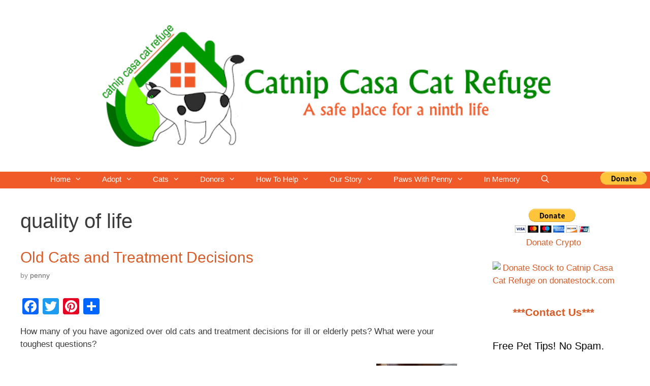

--- FILE ---
content_type: text/html; charset=UTF-8
request_url: https://www.catnipcasa.org/tag/quality-of-life/
body_size: 18992
content:
<!DOCTYPE html>
<html lang="en-US">
<head>
	<meta charset="UTF-8">
	<meta name='robots' content='index, follow, max-image-preview:large, max-snippet:-1, max-video-preview:-1' />
<meta name="viewport" content="width=device-width, initial-scale=1">
	<!-- This site is optimized with the Yoast SEO plugin v26.7 - https://yoast.com/wordpress/plugins/seo/ -->
	<title>quality of life Archives - Catnip Casa Cat Refuge</title>
	<link rel="canonical" href="https://www.catnipcasa.org/tag/quality-of-life/" />
	<meta property="og:locale" content="en_US" />
	<meta property="og:type" content="article" />
	<meta property="og:title" content="quality of life Archives - Catnip Casa Cat Refuge" />
	<meta property="og:url" content="https://www.catnipcasa.org/tag/quality-of-life/" />
	<meta property="og:site_name" content="Catnip Casa Cat Refuge" />
	<meta name="twitter:card" content="summary_large_image" />
	<meta name="twitter:site" content="@CatnipCasaCats" />
	<script type="application/ld+json" class="yoast-schema-graph">{"@context":"https://schema.org","@graph":[{"@type":"CollectionPage","@id":"https://www.catnipcasa.org/tag/quality-of-life/","url":"https://www.catnipcasa.org/tag/quality-of-life/","name":"quality of life Archives - Catnip Casa Cat Refuge","isPartOf":{"@id":"https://www.catnipcasa.org/#website"},"breadcrumb":{"@id":"https://www.catnipcasa.org/tag/quality-of-life/#breadcrumb"},"inLanguage":"en-US"},{"@type":"BreadcrumbList","@id":"https://www.catnipcasa.org/tag/quality-of-life/#breadcrumb","itemListElement":[{"@type":"ListItem","position":1,"name":"Home","item":"https://www.catnipcasa.org/"},{"@type":"ListItem","position":2,"name":"quality of life"}]},{"@type":"WebSite","@id":"https://www.catnipcasa.org/#website","url":"https://www.catnipcasa.org/","name":"Catnip Casa Cat Refuge","description":"A safe place for a ninth life","publisher":{"@id":"https://www.catnipcasa.org/#organization"},"potentialAction":[{"@type":"SearchAction","target":{"@type":"EntryPoint","urlTemplate":"https://www.catnipcasa.org/?s={search_term_string}"},"query-input":{"@type":"PropertyValueSpecification","valueRequired":true,"valueName":"search_term_string"}}],"inLanguage":"en-US"},{"@type":"Organization","@id":"https://www.catnipcasa.org/#organization","name":"Catnip Casa Cat Refuge","url":"https://www.catnipcasa.org/","logo":{"@type":"ImageObject","inLanguage":"en-US","@id":"https://www.catnipcasa.org/#/schema/logo/image/","url":"https://www.catnipcasa.org/wp-content/uploads/2014/12/banner82.png","contentUrl":"https://www.catnipcasa.org/wp-content/uploads/2014/12/banner82.png","width":892,"height":258,"caption":"Catnip Casa Cat Refuge"},"image":{"@id":"https://www.catnipcasa.org/#/schema/logo/image/"},"sameAs":["https://www.facebook.com/catnipcasacatrefuge/","https://x.com/CatnipCasaCats","https://www.pinterest.com/catnipcasa/"]}]}</script>
	<!-- / Yoast SEO plugin. -->


<link rel='dns-prefetch' href='//static.addtoany.com' />
<link rel="alternate" type="application/rss+xml" title="Catnip Casa Cat Refuge &raquo; Feed" href="https://www.catnipcasa.org/feed/" />
<link rel="alternate" type="application/rss+xml" title="Catnip Casa Cat Refuge &raquo; Comments Feed" href="https://www.catnipcasa.org/comments/feed/" />
<link rel="alternate" type="application/rss+xml" title="Catnip Casa Cat Refuge &raquo; quality of life Tag Feed" href="https://www.catnipcasa.org/tag/quality-of-life/feed/" />
<style id='wp-img-auto-sizes-contain-inline-css'>
img:is([sizes=auto i],[sizes^="auto," i]){contain-intrinsic-size:3000px 1500px}
/*# sourceURL=wp-img-auto-sizes-contain-inline-css */
</style>
<link rel='stylesheet' id='form-manager-css-css' href='https://www.catnipcasa.org/wp-content/plugins/wordpress-form-manager/css/style.css?ver=6.9' media='all' />
<style id='wp-emoji-styles-inline-css'>

	img.wp-smiley, img.emoji {
		display: inline !important;
		border: none !important;
		box-shadow: none !important;
		height: 1em !important;
		width: 1em !important;
		margin: 0 0.07em !important;
		vertical-align: -0.1em !important;
		background: none !important;
		padding: 0 !important;
	}
/*# sourceURL=wp-emoji-styles-inline-css */
</style>
<style id='wp-block-library-inline-css'>
:root{--wp-block-synced-color:#7a00df;--wp-block-synced-color--rgb:122,0,223;--wp-bound-block-color:var(--wp-block-synced-color);--wp-editor-canvas-background:#ddd;--wp-admin-theme-color:#007cba;--wp-admin-theme-color--rgb:0,124,186;--wp-admin-theme-color-darker-10:#006ba1;--wp-admin-theme-color-darker-10--rgb:0,107,160.5;--wp-admin-theme-color-darker-20:#005a87;--wp-admin-theme-color-darker-20--rgb:0,90,135;--wp-admin-border-width-focus:2px}@media (min-resolution:192dpi){:root{--wp-admin-border-width-focus:1.5px}}.wp-element-button{cursor:pointer}:root .has-very-light-gray-background-color{background-color:#eee}:root .has-very-dark-gray-background-color{background-color:#313131}:root .has-very-light-gray-color{color:#eee}:root .has-very-dark-gray-color{color:#313131}:root .has-vivid-green-cyan-to-vivid-cyan-blue-gradient-background{background:linear-gradient(135deg,#00d084,#0693e3)}:root .has-purple-crush-gradient-background{background:linear-gradient(135deg,#34e2e4,#4721fb 50%,#ab1dfe)}:root .has-hazy-dawn-gradient-background{background:linear-gradient(135deg,#faaca8,#dad0ec)}:root .has-subdued-olive-gradient-background{background:linear-gradient(135deg,#fafae1,#67a671)}:root .has-atomic-cream-gradient-background{background:linear-gradient(135deg,#fdd79a,#004a59)}:root .has-nightshade-gradient-background{background:linear-gradient(135deg,#330968,#31cdcf)}:root .has-midnight-gradient-background{background:linear-gradient(135deg,#020381,#2874fc)}:root{--wp--preset--font-size--normal:16px;--wp--preset--font-size--huge:42px}.has-regular-font-size{font-size:1em}.has-larger-font-size{font-size:2.625em}.has-normal-font-size{font-size:var(--wp--preset--font-size--normal)}.has-huge-font-size{font-size:var(--wp--preset--font-size--huge)}.has-text-align-center{text-align:center}.has-text-align-left{text-align:left}.has-text-align-right{text-align:right}.has-fit-text{white-space:nowrap!important}#end-resizable-editor-section{display:none}.aligncenter{clear:both}.items-justified-left{justify-content:flex-start}.items-justified-center{justify-content:center}.items-justified-right{justify-content:flex-end}.items-justified-space-between{justify-content:space-between}.screen-reader-text{border:0;clip-path:inset(50%);height:1px;margin:-1px;overflow:hidden;padding:0;position:absolute;width:1px;word-wrap:normal!important}.screen-reader-text:focus{background-color:#ddd;clip-path:none;color:#444;display:block;font-size:1em;height:auto;left:5px;line-height:normal;padding:15px 23px 14px;text-decoration:none;top:5px;width:auto;z-index:100000}html :where(.has-border-color){border-style:solid}html :where([style*=border-top-color]){border-top-style:solid}html :where([style*=border-right-color]){border-right-style:solid}html :where([style*=border-bottom-color]){border-bottom-style:solid}html :where([style*=border-left-color]){border-left-style:solid}html :where([style*=border-width]){border-style:solid}html :where([style*=border-top-width]){border-top-style:solid}html :where([style*=border-right-width]){border-right-style:solid}html :where([style*=border-bottom-width]){border-bottom-style:solid}html :where([style*=border-left-width]){border-left-style:solid}html :where(img[class*=wp-image-]){height:auto;max-width:100%}:where(figure){margin:0 0 1em}html :where(.is-position-sticky){--wp-admin--admin-bar--position-offset:var(--wp-admin--admin-bar--height,0px)}@media screen and (max-width:600px){html :where(.is-position-sticky){--wp-admin--admin-bar--position-offset:0px}}

/*# sourceURL=wp-block-library-inline-css */
</style><style id='wp-block-image-inline-css'>
.wp-block-image>a,.wp-block-image>figure>a{display:inline-block}.wp-block-image img{box-sizing:border-box;height:auto;max-width:100%;vertical-align:bottom}@media not (prefers-reduced-motion){.wp-block-image img.hide{visibility:hidden}.wp-block-image img.show{animation:show-content-image .4s}}.wp-block-image[style*=border-radius] img,.wp-block-image[style*=border-radius]>a{border-radius:inherit}.wp-block-image.has-custom-border img{box-sizing:border-box}.wp-block-image.aligncenter{text-align:center}.wp-block-image.alignfull>a,.wp-block-image.alignwide>a{width:100%}.wp-block-image.alignfull img,.wp-block-image.alignwide img{height:auto;width:100%}.wp-block-image .aligncenter,.wp-block-image .alignleft,.wp-block-image .alignright,.wp-block-image.aligncenter,.wp-block-image.alignleft,.wp-block-image.alignright{display:table}.wp-block-image .aligncenter>figcaption,.wp-block-image .alignleft>figcaption,.wp-block-image .alignright>figcaption,.wp-block-image.aligncenter>figcaption,.wp-block-image.alignleft>figcaption,.wp-block-image.alignright>figcaption{caption-side:bottom;display:table-caption}.wp-block-image .alignleft{float:left;margin:.5em 1em .5em 0}.wp-block-image .alignright{float:right;margin:.5em 0 .5em 1em}.wp-block-image .aligncenter{margin-left:auto;margin-right:auto}.wp-block-image :where(figcaption){margin-bottom:1em;margin-top:.5em}.wp-block-image.is-style-circle-mask img{border-radius:9999px}@supports ((-webkit-mask-image:none) or (mask-image:none)) or (-webkit-mask-image:none){.wp-block-image.is-style-circle-mask img{border-radius:0;-webkit-mask-image:url('data:image/svg+xml;utf8,<svg viewBox="0 0 100 100" xmlns="http://www.w3.org/2000/svg"><circle cx="50" cy="50" r="50"/></svg>');mask-image:url('data:image/svg+xml;utf8,<svg viewBox="0 0 100 100" xmlns="http://www.w3.org/2000/svg"><circle cx="50" cy="50" r="50"/></svg>');mask-mode:alpha;-webkit-mask-position:center;mask-position:center;-webkit-mask-repeat:no-repeat;mask-repeat:no-repeat;-webkit-mask-size:contain;mask-size:contain}}:root :where(.wp-block-image.is-style-rounded img,.wp-block-image .is-style-rounded img){border-radius:9999px}.wp-block-image figure{margin:0}.wp-lightbox-container{display:flex;flex-direction:column;position:relative}.wp-lightbox-container img{cursor:zoom-in}.wp-lightbox-container img:hover+button{opacity:1}.wp-lightbox-container button{align-items:center;backdrop-filter:blur(16px) saturate(180%);background-color:#5a5a5a40;border:none;border-radius:4px;cursor:zoom-in;display:flex;height:20px;justify-content:center;opacity:0;padding:0;position:absolute;right:16px;text-align:center;top:16px;width:20px;z-index:100}@media not (prefers-reduced-motion){.wp-lightbox-container button{transition:opacity .2s ease}}.wp-lightbox-container button:focus-visible{outline:3px auto #5a5a5a40;outline:3px auto -webkit-focus-ring-color;outline-offset:3px}.wp-lightbox-container button:hover{cursor:pointer;opacity:1}.wp-lightbox-container button:focus{opacity:1}.wp-lightbox-container button:focus,.wp-lightbox-container button:hover,.wp-lightbox-container button:not(:hover):not(:active):not(.has-background){background-color:#5a5a5a40;border:none}.wp-lightbox-overlay{box-sizing:border-box;cursor:zoom-out;height:100vh;left:0;overflow:hidden;position:fixed;top:0;visibility:hidden;width:100%;z-index:100000}.wp-lightbox-overlay .close-button{align-items:center;cursor:pointer;display:flex;justify-content:center;min-height:40px;min-width:40px;padding:0;position:absolute;right:calc(env(safe-area-inset-right) + 16px);top:calc(env(safe-area-inset-top) + 16px);z-index:5000000}.wp-lightbox-overlay .close-button:focus,.wp-lightbox-overlay .close-button:hover,.wp-lightbox-overlay .close-button:not(:hover):not(:active):not(.has-background){background:none;border:none}.wp-lightbox-overlay .lightbox-image-container{height:var(--wp--lightbox-container-height);left:50%;overflow:hidden;position:absolute;top:50%;transform:translate(-50%,-50%);transform-origin:top left;width:var(--wp--lightbox-container-width);z-index:9999999999}.wp-lightbox-overlay .wp-block-image{align-items:center;box-sizing:border-box;display:flex;height:100%;justify-content:center;margin:0;position:relative;transform-origin:0 0;width:100%;z-index:3000000}.wp-lightbox-overlay .wp-block-image img{height:var(--wp--lightbox-image-height);min-height:var(--wp--lightbox-image-height);min-width:var(--wp--lightbox-image-width);width:var(--wp--lightbox-image-width)}.wp-lightbox-overlay .wp-block-image figcaption{display:none}.wp-lightbox-overlay button{background:none;border:none}.wp-lightbox-overlay .scrim{background-color:#fff;height:100%;opacity:.9;position:absolute;width:100%;z-index:2000000}.wp-lightbox-overlay.active{visibility:visible}@media not (prefers-reduced-motion){.wp-lightbox-overlay.active{animation:turn-on-visibility .25s both}.wp-lightbox-overlay.active img{animation:turn-on-visibility .35s both}.wp-lightbox-overlay.show-closing-animation:not(.active){animation:turn-off-visibility .35s both}.wp-lightbox-overlay.show-closing-animation:not(.active) img{animation:turn-off-visibility .25s both}.wp-lightbox-overlay.zoom.active{animation:none;opacity:1;visibility:visible}.wp-lightbox-overlay.zoom.active .lightbox-image-container{animation:lightbox-zoom-in .4s}.wp-lightbox-overlay.zoom.active .lightbox-image-container img{animation:none}.wp-lightbox-overlay.zoom.active .scrim{animation:turn-on-visibility .4s forwards}.wp-lightbox-overlay.zoom.show-closing-animation:not(.active){animation:none}.wp-lightbox-overlay.zoom.show-closing-animation:not(.active) .lightbox-image-container{animation:lightbox-zoom-out .4s}.wp-lightbox-overlay.zoom.show-closing-animation:not(.active) .lightbox-image-container img{animation:none}.wp-lightbox-overlay.zoom.show-closing-animation:not(.active) .scrim{animation:turn-off-visibility .4s forwards}}@keyframes show-content-image{0%{visibility:hidden}99%{visibility:hidden}to{visibility:visible}}@keyframes turn-on-visibility{0%{opacity:0}to{opacity:1}}@keyframes turn-off-visibility{0%{opacity:1;visibility:visible}99%{opacity:0;visibility:visible}to{opacity:0;visibility:hidden}}@keyframes lightbox-zoom-in{0%{transform:translate(calc((-100vw + var(--wp--lightbox-scrollbar-width))/2 + var(--wp--lightbox-initial-left-position)),calc(-50vh + var(--wp--lightbox-initial-top-position))) scale(var(--wp--lightbox-scale))}to{transform:translate(-50%,-50%) scale(1)}}@keyframes lightbox-zoom-out{0%{transform:translate(-50%,-50%) scale(1);visibility:visible}99%{visibility:visible}to{transform:translate(calc((-100vw + var(--wp--lightbox-scrollbar-width))/2 + var(--wp--lightbox-initial-left-position)),calc(-50vh + var(--wp--lightbox-initial-top-position))) scale(var(--wp--lightbox-scale));visibility:hidden}}
/*# sourceURL=https://www.catnipcasa.org/wp-includes/blocks/image/style.min.css */
</style>
<style id='global-styles-inline-css'>
:root{--wp--preset--aspect-ratio--square: 1;--wp--preset--aspect-ratio--4-3: 4/3;--wp--preset--aspect-ratio--3-4: 3/4;--wp--preset--aspect-ratio--3-2: 3/2;--wp--preset--aspect-ratio--2-3: 2/3;--wp--preset--aspect-ratio--16-9: 16/9;--wp--preset--aspect-ratio--9-16: 9/16;--wp--preset--color--black: #000000;--wp--preset--color--cyan-bluish-gray: #abb8c3;--wp--preset--color--white: #ffffff;--wp--preset--color--pale-pink: #f78da7;--wp--preset--color--vivid-red: #cf2e2e;--wp--preset--color--luminous-vivid-orange: #ff6900;--wp--preset--color--luminous-vivid-amber: #fcb900;--wp--preset--color--light-green-cyan: #7bdcb5;--wp--preset--color--vivid-green-cyan: #00d084;--wp--preset--color--pale-cyan-blue: #8ed1fc;--wp--preset--color--vivid-cyan-blue: #0693e3;--wp--preset--color--vivid-purple: #9b51e0;--wp--preset--color--contrast: var(--contrast);--wp--preset--color--contrast-2: var(--contrast-2);--wp--preset--color--contrast-3: var(--contrast-3);--wp--preset--color--base: var(--base);--wp--preset--color--base-2: var(--base-2);--wp--preset--color--base-3: var(--base-3);--wp--preset--color--accent: var(--accent);--wp--preset--gradient--vivid-cyan-blue-to-vivid-purple: linear-gradient(135deg,rgb(6,147,227) 0%,rgb(155,81,224) 100%);--wp--preset--gradient--light-green-cyan-to-vivid-green-cyan: linear-gradient(135deg,rgb(122,220,180) 0%,rgb(0,208,130) 100%);--wp--preset--gradient--luminous-vivid-amber-to-luminous-vivid-orange: linear-gradient(135deg,rgb(252,185,0) 0%,rgb(255,105,0) 100%);--wp--preset--gradient--luminous-vivid-orange-to-vivid-red: linear-gradient(135deg,rgb(255,105,0) 0%,rgb(207,46,46) 100%);--wp--preset--gradient--very-light-gray-to-cyan-bluish-gray: linear-gradient(135deg,rgb(238,238,238) 0%,rgb(169,184,195) 100%);--wp--preset--gradient--cool-to-warm-spectrum: linear-gradient(135deg,rgb(74,234,220) 0%,rgb(151,120,209) 20%,rgb(207,42,186) 40%,rgb(238,44,130) 60%,rgb(251,105,98) 80%,rgb(254,248,76) 100%);--wp--preset--gradient--blush-light-purple: linear-gradient(135deg,rgb(255,206,236) 0%,rgb(152,150,240) 100%);--wp--preset--gradient--blush-bordeaux: linear-gradient(135deg,rgb(254,205,165) 0%,rgb(254,45,45) 50%,rgb(107,0,62) 100%);--wp--preset--gradient--luminous-dusk: linear-gradient(135deg,rgb(255,203,112) 0%,rgb(199,81,192) 50%,rgb(65,88,208) 100%);--wp--preset--gradient--pale-ocean: linear-gradient(135deg,rgb(255,245,203) 0%,rgb(182,227,212) 50%,rgb(51,167,181) 100%);--wp--preset--gradient--electric-grass: linear-gradient(135deg,rgb(202,248,128) 0%,rgb(113,206,126) 100%);--wp--preset--gradient--midnight: linear-gradient(135deg,rgb(2,3,129) 0%,rgb(40,116,252) 100%);--wp--preset--font-size--small: 13px;--wp--preset--font-size--medium: 20px;--wp--preset--font-size--large: 36px;--wp--preset--font-size--x-large: 42px;--wp--preset--spacing--20: 0.44rem;--wp--preset--spacing--30: 0.67rem;--wp--preset--spacing--40: 1rem;--wp--preset--spacing--50: 1.5rem;--wp--preset--spacing--60: 2.25rem;--wp--preset--spacing--70: 3.38rem;--wp--preset--spacing--80: 5.06rem;--wp--preset--shadow--natural: 6px 6px 9px rgba(0, 0, 0, 0.2);--wp--preset--shadow--deep: 12px 12px 50px rgba(0, 0, 0, 0.4);--wp--preset--shadow--sharp: 6px 6px 0px rgba(0, 0, 0, 0.2);--wp--preset--shadow--outlined: 6px 6px 0px -3px rgb(255, 255, 255), 6px 6px rgb(0, 0, 0);--wp--preset--shadow--crisp: 6px 6px 0px rgb(0, 0, 0);}:where(.is-layout-flex){gap: 0.5em;}:where(.is-layout-grid){gap: 0.5em;}body .is-layout-flex{display: flex;}.is-layout-flex{flex-wrap: wrap;align-items: center;}.is-layout-flex > :is(*, div){margin: 0;}body .is-layout-grid{display: grid;}.is-layout-grid > :is(*, div){margin: 0;}:where(.wp-block-columns.is-layout-flex){gap: 2em;}:where(.wp-block-columns.is-layout-grid){gap: 2em;}:where(.wp-block-post-template.is-layout-flex){gap: 1.25em;}:where(.wp-block-post-template.is-layout-grid){gap: 1.25em;}.has-black-color{color: var(--wp--preset--color--black) !important;}.has-cyan-bluish-gray-color{color: var(--wp--preset--color--cyan-bluish-gray) !important;}.has-white-color{color: var(--wp--preset--color--white) !important;}.has-pale-pink-color{color: var(--wp--preset--color--pale-pink) !important;}.has-vivid-red-color{color: var(--wp--preset--color--vivid-red) !important;}.has-luminous-vivid-orange-color{color: var(--wp--preset--color--luminous-vivid-orange) !important;}.has-luminous-vivid-amber-color{color: var(--wp--preset--color--luminous-vivid-amber) !important;}.has-light-green-cyan-color{color: var(--wp--preset--color--light-green-cyan) !important;}.has-vivid-green-cyan-color{color: var(--wp--preset--color--vivid-green-cyan) !important;}.has-pale-cyan-blue-color{color: var(--wp--preset--color--pale-cyan-blue) !important;}.has-vivid-cyan-blue-color{color: var(--wp--preset--color--vivid-cyan-blue) !important;}.has-vivid-purple-color{color: var(--wp--preset--color--vivid-purple) !important;}.has-black-background-color{background-color: var(--wp--preset--color--black) !important;}.has-cyan-bluish-gray-background-color{background-color: var(--wp--preset--color--cyan-bluish-gray) !important;}.has-white-background-color{background-color: var(--wp--preset--color--white) !important;}.has-pale-pink-background-color{background-color: var(--wp--preset--color--pale-pink) !important;}.has-vivid-red-background-color{background-color: var(--wp--preset--color--vivid-red) !important;}.has-luminous-vivid-orange-background-color{background-color: var(--wp--preset--color--luminous-vivid-orange) !important;}.has-luminous-vivid-amber-background-color{background-color: var(--wp--preset--color--luminous-vivid-amber) !important;}.has-light-green-cyan-background-color{background-color: var(--wp--preset--color--light-green-cyan) !important;}.has-vivid-green-cyan-background-color{background-color: var(--wp--preset--color--vivid-green-cyan) !important;}.has-pale-cyan-blue-background-color{background-color: var(--wp--preset--color--pale-cyan-blue) !important;}.has-vivid-cyan-blue-background-color{background-color: var(--wp--preset--color--vivid-cyan-blue) !important;}.has-vivid-purple-background-color{background-color: var(--wp--preset--color--vivid-purple) !important;}.has-black-border-color{border-color: var(--wp--preset--color--black) !important;}.has-cyan-bluish-gray-border-color{border-color: var(--wp--preset--color--cyan-bluish-gray) !important;}.has-white-border-color{border-color: var(--wp--preset--color--white) !important;}.has-pale-pink-border-color{border-color: var(--wp--preset--color--pale-pink) !important;}.has-vivid-red-border-color{border-color: var(--wp--preset--color--vivid-red) !important;}.has-luminous-vivid-orange-border-color{border-color: var(--wp--preset--color--luminous-vivid-orange) !important;}.has-luminous-vivid-amber-border-color{border-color: var(--wp--preset--color--luminous-vivid-amber) !important;}.has-light-green-cyan-border-color{border-color: var(--wp--preset--color--light-green-cyan) !important;}.has-vivid-green-cyan-border-color{border-color: var(--wp--preset--color--vivid-green-cyan) !important;}.has-pale-cyan-blue-border-color{border-color: var(--wp--preset--color--pale-cyan-blue) !important;}.has-vivid-cyan-blue-border-color{border-color: var(--wp--preset--color--vivid-cyan-blue) !important;}.has-vivid-purple-border-color{border-color: var(--wp--preset--color--vivid-purple) !important;}.has-vivid-cyan-blue-to-vivid-purple-gradient-background{background: var(--wp--preset--gradient--vivid-cyan-blue-to-vivid-purple) !important;}.has-light-green-cyan-to-vivid-green-cyan-gradient-background{background: var(--wp--preset--gradient--light-green-cyan-to-vivid-green-cyan) !important;}.has-luminous-vivid-amber-to-luminous-vivid-orange-gradient-background{background: var(--wp--preset--gradient--luminous-vivid-amber-to-luminous-vivid-orange) !important;}.has-luminous-vivid-orange-to-vivid-red-gradient-background{background: var(--wp--preset--gradient--luminous-vivid-orange-to-vivid-red) !important;}.has-very-light-gray-to-cyan-bluish-gray-gradient-background{background: var(--wp--preset--gradient--very-light-gray-to-cyan-bluish-gray) !important;}.has-cool-to-warm-spectrum-gradient-background{background: var(--wp--preset--gradient--cool-to-warm-spectrum) !important;}.has-blush-light-purple-gradient-background{background: var(--wp--preset--gradient--blush-light-purple) !important;}.has-blush-bordeaux-gradient-background{background: var(--wp--preset--gradient--blush-bordeaux) !important;}.has-luminous-dusk-gradient-background{background: var(--wp--preset--gradient--luminous-dusk) !important;}.has-pale-ocean-gradient-background{background: var(--wp--preset--gradient--pale-ocean) !important;}.has-electric-grass-gradient-background{background: var(--wp--preset--gradient--electric-grass) !important;}.has-midnight-gradient-background{background: var(--wp--preset--gradient--midnight) !important;}.has-small-font-size{font-size: var(--wp--preset--font-size--small) !important;}.has-medium-font-size{font-size: var(--wp--preset--font-size--medium) !important;}.has-large-font-size{font-size: var(--wp--preset--font-size--large) !important;}.has-x-large-font-size{font-size: var(--wp--preset--font-size--x-large) !important;}
/*# sourceURL=global-styles-inline-css */
</style>

<style id='classic-theme-styles-inline-css'>
/*! This file is auto-generated */
.wp-block-button__link{color:#fff;background-color:#32373c;border-radius:9999px;box-shadow:none;text-decoration:none;padding:calc(.667em + 2px) calc(1.333em + 2px);font-size:1.125em}.wp-block-file__button{background:#32373c;color:#fff;text-decoration:none}
/*# sourceURL=/wp-includes/css/classic-themes.min.css */
</style>
<link rel='stylesheet' id='cptch_stylesheet-css' href='https://www.catnipcasa.org/wp-content/plugins/captcha/css/front_end_style.css?ver=4.4.5' media='all' />
<link rel='stylesheet' id='dashicons-css' href='https://www.catnipcasa.org/wp-includes/css/dashicons.min.css?ver=6.9' media='all' />
<link rel='stylesheet' id='cptch_desktop_style-css' href='https://www.catnipcasa.org/wp-content/plugins/captcha/css/desktop_style.css?ver=4.4.5' media='all' />
<link rel='stylesheet' id='generate-style-grid-css' href='https://www.catnipcasa.org/wp-content/themes/generatepress/assets/css/unsemantic-grid.min.css?ver=3.6.1' media='all' />
<link rel='stylesheet' id='generate-style-css' href='https://www.catnipcasa.org/wp-content/themes/generatepress/assets/css/style.min.css?ver=3.6.1' media='all' />
<style id='generate-style-inline-css'>
body{background-color:#ffffff;color:#3a3a3a;}a{color:#d85c27;}a:visited{color:#dd0808;}a:hover, a:focus, a:active{color:#168c01;}body .grid-container{max-width:1500px;}.wp-block-group__inner-container{max-width:1500px;margin-left:auto;margin-right:auto;}.navigation-search{position:absolute;left:-99999px;pointer-events:none;visibility:hidden;z-index:20;width:100%;top:0;transition:opacity 100ms ease-in-out;opacity:0;}.navigation-search.nav-search-active{left:0;right:0;pointer-events:auto;visibility:visible;opacity:1;}.navigation-search input[type="search"]{outline:0;border:0;vertical-align:bottom;line-height:1;opacity:0.9;width:100%;z-index:20;border-radius:0;-webkit-appearance:none;height:60px;}.navigation-search input::-ms-clear{display:none;width:0;height:0;}.navigation-search input::-ms-reveal{display:none;width:0;height:0;}.navigation-search input::-webkit-search-decoration, .navigation-search input::-webkit-search-cancel-button, .navigation-search input::-webkit-search-results-button, .navigation-search input::-webkit-search-results-decoration{display:none;}.main-navigation li.search-item{z-index:21;}li.search-item.active{transition:opacity 100ms ease-in-out;}.nav-left-sidebar .main-navigation li.search-item.active,.nav-right-sidebar .main-navigation li.search-item.active{width:auto;display:inline-block;float:right;}.gen-sidebar-nav .navigation-search{top:auto;bottom:0;}:root{--contrast:#222222;--contrast-2:#575760;--contrast-3:#b2b2be;--base:#f0f0f0;--base-2:#f7f8f9;--base-3:#ffffff;--accent:#1e73be;}:root .has-contrast-color{color:var(--contrast);}:root .has-contrast-background-color{background-color:var(--contrast);}:root .has-contrast-2-color{color:var(--contrast-2);}:root .has-contrast-2-background-color{background-color:var(--contrast-2);}:root .has-contrast-3-color{color:var(--contrast-3);}:root .has-contrast-3-background-color{background-color:var(--contrast-3);}:root .has-base-color{color:var(--base);}:root .has-base-background-color{background-color:var(--base);}:root .has-base-2-color{color:var(--base-2);}:root .has-base-2-background-color{background-color:var(--base-2);}:root .has-base-3-color{color:var(--base-3);}:root .has-base-3-background-color{background-color:var(--base-3);}:root .has-accent-color{color:var(--accent);}:root .has-accent-background-color{background-color:var(--accent);}body, button, input, select, textarea{font-family:Arial, Helvetica, sans-serif;}body{line-height:1.5;}.entry-content > [class*="wp-block-"]:not(:last-child):not(.wp-block-heading){margin-bottom:1.5em;}.main-title{font-size:45px;}.main-navigation .main-nav ul ul li a{font-size:14px;}.sidebar .widget, .footer-widgets .widget{font-size:17px;}h1{font-weight:300;font-size:40px;}h2{font-weight:300;font-size:30px;}h3{font-size:20px;}h4{font-size:inherit;}h5{font-size:inherit;}@media (max-width:768px){.main-title{font-size:30px;}h1{font-size:30px;}h2{font-size:25px;}}.top-bar{background-color:#636363;color:#ffffff;}.top-bar a{color:#ffffff;}.top-bar a:hover{color:#303030;}.site-header{background-color:#FFFFFF;color:#3a3a3a;}.site-header a{color:#3a3a3a;}.main-title a,.main-title a:hover{color:#222222;}.site-description{color:#999999;}.main-navigation,.main-navigation ul ul{background-color:#f05a28;}.main-navigation .main-nav ul li a, .main-navigation .menu-toggle, .main-navigation .menu-bar-items{color:#ffffff;}.main-navigation .main-nav ul li:not([class*="current-menu-"]):hover > a, .main-navigation .main-nav ul li:not([class*="current-menu-"]):focus > a, .main-navigation .main-nav ul li.sfHover:not([class*="current-menu-"]) > a, .main-navigation .menu-bar-item:hover > a, .main-navigation .menu-bar-item.sfHover > a{color:#FFFFFF;background-color:#3f3f3f;}button.menu-toggle:hover,button.menu-toggle:focus,.main-navigation .mobile-bar-items a,.main-navigation .mobile-bar-items a:hover,.main-navigation .mobile-bar-items a:focus{color:#ffffff;}.main-navigation .main-nav ul li[class*="current-menu-"] > a{color:#ffffff;background-color:#00923f;}.navigation-search input[type="search"],.navigation-search input[type="search"]:active, .navigation-search input[type="search"]:focus, .main-navigation .main-nav ul li.search-item.active > a, .main-navigation .menu-bar-items .search-item.active > a{color:#FFFFFF;background-color:#3f3f3f;}.main-navigation ul ul{background-color:#3f3f3f;}.main-navigation .main-nav ul ul li a{color:#FFFFFF;}.main-navigation .main-nav ul ul li:not([class*="current-menu-"]):hover > a,.main-navigation .main-nav ul ul li:not([class*="current-menu-"]):focus > a, .main-navigation .main-nav ul ul li.sfHover:not([class*="current-menu-"]) > a{color:#FFFFFF;background-color:#4f4f4f;}.main-navigation .main-nav ul ul li[class*="current-menu-"] > a{color:#FFFFFF;background-color:#4f4f4f;}.separate-containers .inside-article, .separate-containers .comments-area, .separate-containers .page-header, .one-container .container, .separate-containers .paging-navigation, .inside-page-header{color:#3a3a3a;background-color:#FFFFFF;}.entry-meta{color:#888888;}.entry-meta a{color:#666666;}.entry-meta a:hover{color:#1E73BE;}.sidebar .widget{color:#3a3a3a;background-color:#FFFFFF;}.sidebar .widget .widget-title{color:#000000;}.footer-widgets{color:#3a3a3a;background-color:#FFFFFF;}.footer-widgets a{color:#1e73be;}.footer-widgets a:hover{color:#000000;}.footer-widgets .widget-title{color:#000000;}.site-info{color:#ffffff;background-color:#f05a28;}.site-info a{color:#ffffff;}.site-info a:hover{color:#00923f;}.footer-bar .widget_nav_menu .current-menu-item a{color:#00923f;}input[type="text"],input[type="email"],input[type="url"],input[type="password"],input[type="search"],input[type="tel"],input[type="number"],textarea,select{color:#666666;background-color:#FAFAFA;border-color:#CCCCCC;}input[type="text"]:focus,input[type="email"]:focus,input[type="url"]:focus,input[type="password"]:focus,input[type="search"]:focus,input[type="tel"]:focus,input[type="number"]:focus,textarea:focus,select:focus{color:#666666;background-color:#FFFFFF;border-color:#BFBFBF;}button,html input[type="button"],input[type="reset"],input[type="submit"],a.button,a.wp-block-button__link:not(.has-background){color:#050505;background-color:#f4af0e;}button:hover,html input[type="button"]:hover,input[type="reset"]:hover,input[type="submit"]:hover,a.button:hover,button:focus,html input[type="button"]:focus,input[type="reset"]:focus,input[type="submit"]:focus,a.button:focus,a.wp-block-button__link:not(.has-background):active,a.wp-block-button__link:not(.has-background):focus,a.wp-block-button__link:not(.has-background):hover{color:#050505;background-color:#f05a28;}a.generate-back-to-top{background-color:rgba( 0,0,0,0.4 );color:#ffffff;}a.generate-back-to-top:hover,a.generate-back-to-top:focus{background-color:rgba( 0,0,0,0.6 );color:#ffffff;}:root{--gp-search-modal-bg-color:var(--base-3);--gp-search-modal-text-color:var(--contrast);--gp-search-modal-overlay-bg-color:rgba(0,0,0,0.2);}@media (max-width: 768px){.main-navigation .menu-bar-item:hover > a, .main-navigation .menu-bar-item.sfHover > a{background:none;color:#ffffff;}}.inside-top-bar{padding:10px;}.inside-header{padding:40px;}.site-main .wp-block-group__inner-container{padding:40px;}.entry-content .alignwide, body:not(.no-sidebar) .entry-content .alignfull{margin-left:-40px;width:calc(100% + 80px);max-width:calc(100% + 80px);}.main-navigation .main-nav ul li a,.menu-toggle,.main-navigation .mobile-bar-items a{line-height:30px;}.navigation-search input[type="search"]{height:30px;}.rtl .menu-item-has-children .dropdown-menu-toggle{padding-left:20px;}.rtl .main-navigation .main-nav ul li.menu-item-has-children > a{padding-right:20px;}.widget-area .widget{padding:0px 30px 5px 30px;}.footer-widgets{padding:10px 40px 10px 40px;}.site-info{padding:10px 0px 10px 0px;}@media (max-width:768px){.separate-containers .inside-article, .separate-containers .comments-area, .separate-containers .page-header, .separate-containers .paging-navigation, .one-container .site-content, .inside-page-header{padding:30px;}.site-main .wp-block-group__inner-container{padding:30px;}.site-info{padding-right:10px;padding-left:10px;}.entry-content .alignwide, body:not(.no-sidebar) .entry-content .alignfull{margin-left:-30px;width:calc(100% + 60px);max-width:calc(100% + 60px);}}@media (max-width: 768px){.main-navigation .menu-toggle,.main-navigation .mobile-bar-items,.sidebar-nav-mobile:not(#sticky-placeholder){display:block;}.main-navigation ul,.gen-sidebar-nav{display:none;}[class*="nav-float-"] .site-header .inside-header > *{float:none;clear:both;}}
.main-navigation .main-nav ul li a,.menu-toggle,.main-navigation .mobile-bar-items a{transition: line-height 300ms ease}.main-navigation.toggled .main-nav > ul{background-color: #f05a28}
/*# sourceURL=generate-style-inline-css */
</style>
<link rel='stylesheet' id='generate-mobile-style-css' href='https://www.catnipcasa.org/wp-content/themes/generatepress/assets/css/mobile.min.css?ver=3.6.1' media='all' />
<link rel='stylesheet' id='generate-font-icons-css' href='https://www.catnipcasa.org/wp-content/themes/generatepress/assets/css/components/font-icons.min.css?ver=3.6.1' media='all' />
<link rel='stylesheet' id='font-awesome-css' href='https://www.catnipcasa.org/wp-content/themes/generatepress/assets/css/components/font-awesome.min.css?ver=4.7' media='all' />
<link rel='stylesheet' id='msl-main-css' href='https://www.catnipcasa.org/wp-content/plugins/master-slider/public/assets/css/masterslider.main.css?ver=3.11.0' media='all' />
<link rel='stylesheet' id='msl-custom-css' href='https://www.catnipcasa.org/wp-content/uploads/master-slider/custom.css?ver=6.8' media='all' />
<link rel='stylesheet' id='addtoany-css' href='https://www.catnipcasa.org/wp-content/plugins/add-to-any/addtoany.min.css?ver=1.16' media='all' />
<link rel='stylesheet' id='generate-blog-images-css' href='https://www.catnipcasa.org/wp-content/plugins/gp-premium/blog/functions/css/featured-images.min.css?ver=2.5.5' media='all' />
<link rel='stylesheet' id='generate-sticky-css' href='https://www.catnipcasa.org/wp-content/plugins/gp-premium/menu-plus/functions/css/sticky.min.css?ver=2.5.5' media='all' />
<script id="form-manager-js-user-js-extra">
var fm_user_I18n = {"ajaxurl":"https://www.catnipcasa.org/wp-admin/admin-ajax.php"};
//# sourceURL=form-manager-js-user-js-extra
</script>
<script src="https://www.catnipcasa.org/wp-content/plugins/wordpress-form-manager/js/userscripts.js?ver=6.9" id="form-manager-js-user-js"></script>
<script src="https://www.catnipcasa.org/wp-includes/js/jquery/jquery.min.js?ver=3.7.1" id="jquery-core-js"></script>
<script id="addtoany-core-js-before">
window.a2a_config=window.a2a_config||{};a2a_config.callbacks=[];a2a_config.overlays=[];a2a_config.templates={};

//# sourceURL=addtoany-core-js-before
</script>
<script defer src="https://static.addtoany.com/menu/page.js" id="addtoany-core-js"></script>
<script src="https://www.catnipcasa.org/wp-includes/js/jquery/jquery-migrate.min.js?ver=3.4.1" id="jquery-migrate-js"></script>
<script defer src="https://www.catnipcasa.org/wp-content/plugins/add-to-any/addtoany.min.js?ver=1.1" id="addtoany-jquery-js"></script>
<link rel="https://api.w.org/" href="https://www.catnipcasa.org/wp-json/" /><link rel="alternate" title="JSON" type="application/json" href="https://www.catnipcasa.org/wp-json/wp/v2/tags/231" /><link rel="EditURI" type="application/rsd+xml" title="RSD" href="https://www.catnipcasa.org/xmlrpc.php?rsd" />
<meta name="generator" content="WordPress 6.9" />
<script>var ms_grabbing_curosr = 'https://www.catnipcasa.org/wp-content/plugins/master-slider/public/assets/css/common/grabbing.cur', ms_grab_curosr = 'https://www.catnipcasa.org/wp-content/plugins/master-slider/public/assets/css/common/grab.cur';</script>
<meta name="generator" content="MasterSlider 3.11.0 - Responsive Touch Image Slider | avt.li/msf" />
<script type="text/javascript" src="https://www.catnipcasa.org/wp-content/plugins/si-captcha-for-wordpress/captcha/si_captcha.js?ver=1768648124"></script>
<!-- begin SI CAPTCHA Anti-Spam - login/register form style -->
<style type="text/css">
.si_captcha_small { width:175px; height:45px; padding-top:10px; padding-bottom:10px; }
.si_captcha_large { width:250px; height:60px; padding-top:10px; padding-bottom:10px; }
img#si_image_com { border-style:none; margin:0; padding-right:5px; float:left; }
img#si_image_reg { border-style:none; margin:0; padding-right:5px; float:left; }
img#si_image_log { border-style:none; margin:0; padding-right:5px; float:left; }
img#si_image_side_login { border-style:none; margin:0; padding-right:5px; float:left; }
img#si_image_checkout { border-style:none; margin:0; padding-right:5px; float:left; }
img#si_image_jetpack { border-style:none; margin:0; padding-right:5px; float:left; }
img#si_image_bbpress_topic { border-style:none; margin:0; padding-right:5px; float:left; }
.si_captcha_refresh { border-style:none; margin:0; vertical-align:bottom; }
div#si_captcha_input { display:block; padding-top:15px; padding-bottom:5px; }
label#si_captcha_code_label { margin:0; }
input#si_captcha_code_input { width:65px; }
p#si_captcha_code_p { clear: left; padding-top:10px; }
.si-captcha-jetpack-error { color:#DC3232; }
</style>
<!-- end SI CAPTCHA Anti-Spam - login/register form style -->
<link rel="icon" href="https://www.catnipcasa.org/wp-content/uploads/2014/12/copy-onlinelogomaker-060614-1915060614-1940060614-1947060614-2147namechg060614-21511-300x300.png" sizes="32x32" />
<link rel="icon" href="https://www.catnipcasa.org/wp-content/uploads/2014/12/copy-onlinelogomaker-060614-1915060614-1940060614-1947060614-2147namechg060614-21511-300x300.png" sizes="192x192" />
<link rel="apple-touch-icon" href="https://www.catnipcasa.org/wp-content/uploads/2014/12/copy-onlinelogomaker-060614-1915060614-1940060614-1947060614-2147namechg060614-21511-300x300.png" />
<meta name="msapplication-TileImage" content="https://www.catnipcasa.org/wp-content/uploads/2014/12/copy-onlinelogomaker-060614-1915060614-1940060614-1947060614-2147namechg060614-21511-300x300.png" />
<style id="sccss">/* Enter Your Custom CSS Here */


@media(min-width: 769px) {
    .main-navigation:not(.toggled) ul li:hover>ul {
        max-height: 150px; /* Adjust this height to suit */
        overflow-y: auto;
    }
}

.wp-caption .wp-caption-text {
    background: transparent;
    padding: 2px 0;
    color: #000000;
    text-align: center;
    position: relative;
}


iframe {
/*max-width: 700px !important;*/
display: block;
margin: 0 auto;
}



.donate-button {
    float: right;
}

@media (max-width: 768px) {
    .donate-button {
        display: none;
    }
}

.mobile-bar-items {
    position: relative;
    float: right;
}

button.menu-toggle {
    width: auto;
}

</style></head>

<body class="archive tag tag-quality-of-life tag-231 wp-custom-logo wp-embed-responsive wp-theme-generatepress post-image-below-header post-image-aligned-center sticky-menu-fade sticky-enabled both-sticky-menu _masterslider _ms_version_3.11.0 right-sidebar nav-below-header one-container fluid-header active-footer-widgets-0 nav-search-enabled nav-aligned-center header-aligned-center dropdown-hover" itemtype="https://schema.org/Blog" itemscope>
	<a class="screen-reader-text skip-link" href="#content" title="Skip to content">Skip to content</a>		<header class="site-header" id="masthead" aria-label="Site"  itemtype="https://schema.org/WPHeader" itemscope>
			<div class="inside-header grid-container grid-parent">
				<div class="site-logo">
					<a href="https://www.catnipcasa.org/" rel="home">
						<img  class="header-image is-logo-image" alt="Catnip Casa Cat Refuge" src="https://www.catnipcasa.org/wp-content/uploads/2014/12/banner82.png" />
					</a>
				</div>			</div>
		</header>
				<nav class="main-navigation sub-menu-right" id="site-navigation" aria-label="Primary"  itemtype="https://schema.org/SiteNavigationElement" itemscope>
			<div class="inside-navigation grid-container grid-parent">
				        <div class="donate-button">
            <form action="https://www.paypal.com/cgi-bin/webscr" method="post" target="_top">
				<input type="hidden" name="cmd" value="_s-xclick">
				<input type="hidden" name="hosted_button_id" value="TAFMGVWX6F5LY">
				<input type="image" src="https://www.paypalobjects.com/en_US/i/btn/btn_donate_LG.gif" border="0" name="submit" alt="PayPal - The safer, easier way to pay online!">
				<img alt="" border="0" src="https://www.paypalobjects.com/en_US/i/scr/pixel.gif" width="1" height="1">
			</form>
        </div>

        <div class="mobile-bar-items"><center>
            <form action="https://www.paypal.com/cgi-bin/webscr" method="post" target="_top">
				<input type="hidden" name="cmd" value="_s-xclick">
				<input type="hidden" name="hosted_button_id" value="TAFMGVWX6F5LY">
				<input type="image" src="https://www.paypalobjects.com/en_US/i/btn/btn_donate_LG.gif" border="0" name="submit" alt="PayPal - The safer, easier way to pay online!">
				<img alt="" border="0" src="https://www.paypalobjects.com/en_US/i/scr/pixel.gif" width="1" height="1">
			</form></center>
        </div>
    <form method="get" class="search-form navigation-search" action="https://www.catnipcasa.org/">
					<input type="search" class="search-field" value="" name="s" title="Search" />
				</form>		<div class="mobile-bar-items">
						<span class="search-item">
				<a aria-label="Open Search Bar" href="#">
									</a>
			</span>
		</div>
						<button class="menu-toggle" aria-controls="primary-menu" aria-expanded="false">
					<span class="mobile-menu">Menu</span>				</button>
				<div id="primary-menu" class="main-nav"><ul id="menu-first-menu" class=" menu sf-menu"><li id="menu-item-1306" class="menu-item menu-item-type-post_type menu-item-object-page menu-item-home menu-item-has-children menu-item-1306"><a href="https://www.catnipcasa.org/">Home<span role="presentation" class="dropdown-menu-toggle"></span></a>
<ul class="sub-menu">
	<li id="menu-item-1713" class="menu-item menu-item-type-post_type menu-item-object-page menu-item-1713"><a href="https://www.catnipcasa.org/catnip-casa/contact-us/">Contact Us</a></li>
	<li id="menu-item-3435" class="menu-item menu-item-type-post_type menu-item-object-page menu-item-3435"><a href="https://www.catnipcasa.org/catnip-casa/accessibility/">Accessibility Statement</a></li>
	<li id="menu-item-4770" class="menu-item menu-item-type-post_type menu-item-object-page menu-item-4770"><a href="https://www.catnipcasa.org/catnip-casa/privacy-policy-for-catnip-casa-cat-refuge-website/">Privacy Policy</a></li>
</ul>
</li>
<li id="menu-item-1307" class="menu-item menu-item-type-post_type menu-item-object-page menu-item-has-children menu-item-1307"><a href="https://www.catnipcasa.org/adopt-foster/">Adopt<span role="presentation" class="dropdown-menu-toggle"></span></a>
<ul class="sub-menu">
	<li id="menu-item-1308" class="menu-item menu-item-type-post_type menu-item-object-page menu-item-1308"><a href="https://www.catnipcasa.org/adopt-foster/adopted/">Adopted!</a></li>
</ul>
</li>
<li id="menu-item-3406" class="menu-item menu-item-type-post_type menu-item-object-page menu-item-has-children menu-item-3406"><a href="https://www.catnipcasa.org/cats/">Cats<span role="presentation" class="dropdown-menu-toggle"></span></a>
<ul class="sub-menu">
	<li id="menu-item-4445" class="menu-item menu-item-type-post_type menu-item-object-page menu-item-4445"><a href="https://www.catnipcasa.org/cats/arthur-kornblum/">Arthur Kornblum</a></li>
	<li id="menu-item-4470" class="menu-item menu-item-type-post_type menu-item-object-page menu-item-4470"><a href="https://www.catnipcasa.org/cats/ben/">Ben</a></li>
	<li id="menu-item-1314" class="menu-item menu-item-type-post_type menu-item-object-page menu-item-1314"><a href="https://www.catnipcasa.org/bright-eyes/">Bright Eyes</a></li>
	<li id="menu-item-4729" class="menu-item menu-item-type-post_type menu-item-object-page menu-item-4729"><a href="https://www.catnipcasa.org/cats/caramel-latte-is-a-dilute-orange-tabby-cat/">Caramel Latte</a></li>
	<li id="menu-item-4080" class="menu-item menu-item-type-post_type menu-item-object-page menu-item-4080"><a href="https://www.catnipcasa.org/cats/cheeto/">Cheeto</a></li>
	<li id="menu-item-4632" class="menu-item menu-item-type-post_type menu-item-object-page menu-item-4632"><a href="https://www.catnipcasa.org/cats/daisy-is-a-totally-deaf-teenage-kitty/">Daisy</a></li>
	<li id="menu-item-4088" class="menu-item menu-item-type-post_type menu-item-object-page menu-item-4088"><a href="https://www.catnipcasa.org/cats/dorian/">Dorian</a></li>
	<li id="menu-item-4104" class="menu-item menu-item-type-post_type menu-item-object-page menu-item-4104"><a href="https://www.catnipcasa.org/cats/earl-gray/">Earl Gray</a></li>
	<li id="menu-item-4435" class="menu-item menu-item-type-post_type menu-item-object-page menu-item-4435"><a href="https://www.catnipcasa.org/cats/junebug-2/">Junebug</a></li>
	<li id="menu-item-2912" class="menu-item menu-item-type-post_type menu-item-object-page menu-item-2912"><a href="https://www.catnipcasa.org/cats/sebastian/">Sebastian</a></li>
	<li id="menu-item-4480" class="menu-item menu-item-type-post_type menu-item-object-page menu-item-4480"><a href="https://www.catnipcasa.org/cats/slim-shady-2/">Slim Shady</a></li>
	<li id="menu-item-4122" class="menu-item menu-item-type-post_type menu-item-object-page menu-item-4122"><a href="https://www.catnipcasa.org/cats/toffee/">Toffee</a></li>
	<li id="menu-item-4476" class="menu-item menu-item-type-post_type menu-item-object-page menu-item-4476"><a href="https://www.catnipcasa.org/cats/two/">Two</a></li>
	<li id="menu-item-3679" class="menu-item menu-item-type-post_type menu-item-object-page menu-item-3679"><a href="https://www.catnipcasa.org/cats/a-catastic-family-affair/">A Catastic Family Affair</a></li>
</ul>
</li>
<li id="menu-item-1559" class="menu-item menu-item-type-post_type menu-item-object-page menu-item-has-children menu-item-1559"><a href="https://www.catnipcasa.org/donors/">Donors<span role="presentation" class="dropdown-menu-toggle"></span></a>
<ul class="sub-menu">
	<li id="menu-item-2094" class="menu-item menu-item-type-post_type menu-item-object-page menu-item-2094"><a href="https://www.catnipcasa.org/donors/grants-awards/">Grants Awarded</a></li>
</ul>
</li>
<li id="menu-item-1325" class="menu-item menu-item-type-post_type menu-item-object-page menu-item-has-children menu-item-1325"><a href="https://www.catnipcasa.org/how-to-help/">How To Help<span role="presentation" class="dropdown-menu-toggle"></span></a>
<ul class="sub-menu">
	<li id="menu-item-1621" class="menu-item menu-item-type-post_type menu-item-object-page menu-item-1621"><a href="https://www.catnipcasa.org/how-to-help/shop-and-save/">Shop &#038; Save</a></li>
	<li id="menu-item-2860" class="menu-item menu-item-type-post_type menu-item-object-page menu-item-2860"><a href="https://www.catnipcasa.org/how-to-help/how-your-donations-are-used/">How Your Donations Are Used</a></li>
	<li id="menu-item-2431" class="menu-item menu-item-type-post_type menu-item-object-page menu-item-2431"><a href="https://www.catnipcasa.org/how-to-help/volunteer-opportunities/">Volunteer Opportunities</a></li>
</ul>
</li>
<li id="menu-item-1329" class="menu-item menu-item-type-post_type menu-item-object-page menu-item-has-children menu-item-1329"><a href="https://www.catnipcasa.org/catnip-casa-story/">Our Story<span role="presentation" class="dropdown-menu-toggle"></span></a>
<ul class="sub-menu">
	<li id="menu-item-1330" class="menu-item menu-item-type-post_type menu-item-object-page menu-item-1330"><a href="https://www.catnipcasa.org/catnip-casa-story/catnip-casas/">Our Casas</a></li>
	<li id="menu-item-1331" class="menu-item menu-item-type-post_type menu-item-object-page menu-item-1331"><a href="https://www.catnipcasa.org/catnip-casa-story/our-work/">Our Work</a></li>
	<li id="menu-item-1332" class="menu-item menu-item-type-post_type menu-item-object-page menu-item-1332"><a href="https://www.catnipcasa.org/catnip-casa-story/our-board-members/">Our Board</a></li>
	<li id="menu-item-1326" class="menu-item menu-item-type-post_type menu-item-object-page menu-item-1326"><a href="https://www.catnipcasa.org/how-to-help/flood-hits-catnip-casa-cat-refuge/">2015 Flood Hits Catnip Casa Cat Refuge</a></li>
</ul>
</li>
<li id="menu-item-1333" class="menu-item menu-item-type-post_type menu-item-object-page current_page_parent menu-item-has-children menu-item-1333"><a href="https://www.catnipcasa.org/paw-tips/">Paws With Penny<span role="presentation" class="dropdown-menu-toggle"></span></a>
<ul class="sub-menu">
	<li id="menu-item-4990" class="menu-item menu-item-type-post_type menu-item-object-post menu-item-4990"><a href="https://www.catnipcasa.org/benefits-of-being-owned-by-a-cat/">Benefits to Being Owned by a Cat</a></li>
	<li id="menu-item-4894" class="menu-item menu-item-type-post_type menu-item-object-post menu-item-4894"><a href="https://www.catnipcasa.org/preparing-your-fur-family-for-severe-weather/">Preparing Your Fur Family for Severe Weather</a></li>
	<li id="menu-item-4307" class="menu-item menu-item-type-post_type menu-item-object-post menu-item-4307"><a href="https://www.catnipcasa.org/2023-amplify-austin-day/">2023 Amplify Austin Day</a></li>
	<li id="menu-item-4340" class="menu-item menu-item-type-post_type menu-item-object-post menu-item-4340"><a href="https://www.catnipcasa.org/2022-winter-newsletter/">2022 Winter Newsletter</a></li>
	<li id="menu-item-4309" class="menu-item menu-item-type-post_type menu-item-object-post menu-item-4309"><a href="https://www.catnipcasa.org/2021-catnip-casa-news/">2021 Catnip Casa News</a></li>
	<li id="menu-item-4308" class="menu-item menu-item-type-post_type menu-item-object-post menu-item-4308"><a href="https://www.catnipcasa.org/2020-belated-wrap-up-newsletter/">2020 Belated Wrap-up Newsletter</a></li>
	<li id="menu-item-4303" class="menu-item menu-item-type-post_type menu-item-object-post menu-item-4303"><a href="https://www.catnipcasa.org/2019-wrap-up-newsletter/">2019 Wrap-up Newsletter</a></li>
	<li id="menu-item-4304" class="menu-item menu-item-type-post_type menu-item-object-post menu-item-4304"><a href="https://www.catnipcasa.org/a-day-at-catnip-casa/">A Day at Catnip Casa</a></li>
	<li id="menu-item-4305" class="menu-item menu-item-type-post_type menu-item-object-post menu-item-4305"><a href="https://www.catnipcasa.org/a-few-north-austin-veterinarians-and-local-pet-ers/">A Few North Austin Veterinarians and local Pet ERs</a></li>
	<li id="menu-item-4306" class="menu-item menu-item-type-post_type menu-item-object-post menu-item-4306"><a href="https://www.catnipcasa.org/abandoned-pets/">Abandoned Pets</a></li>
	<li id="menu-item-4310" class="menu-item menu-item-type-post_type menu-item-object-post menu-item-4310"><a href="https://www.catnipcasa.org/tnr-work-profiled-3156-23156-2/">Catnip Casa’s TNR Work Profiled</a></li>
	<li id="menu-item-4311" class="menu-item menu-item-type-post_type menu-item-object-post menu-item-4311"><a href="https://www.catnipcasa.org/cats-crates/">Cats and Crates</a></li>
	<li id="menu-item-4312" class="menu-item menu-item-type-post_type menu-item-object-post menu-item-4312"><a href="https://www.catnipcasa.org/cats-need-water/">Cats Need Water</a></li>
	<li id="menu-item-4313" class="menu-item menu-item-type-post_type menu-item-object-post menu-item-4313"><a href="https://www.catnipcasa.org/pets-as-gifts/">Christmas–Pets As Gifts Questions</a></li>
	<li id="menu-item-4314" class="menu-item menu-item-type-post_type menu-item-object-post menu-item-4314"><a href="https://www.catnipcasa.org/clumping-cat-litter-yes-no/">Clumping Cat Litter, Yes or No?</a></li>
	<li id="menu-item-4315" class="menu-item menu-item-type-post_type menu-item-object-post menu-item-4315"><a href="https://www.catnipcasa.org/condo-enclosure-catio-cage/">Condo, Enclosure, Catio, Cage, or ?</a></li>
	<li id="menu-item-4316" class="menu-item menu-item-type-post_type menu-item-object-post menu-item-4316"><a href="https://www.catnipcasa.org/do-you-want-to-do-pet-hospice-for-your-pet/">Do you want to do pet hospice for your pet?</a></li>
	<li id="menu-item-4317" class="menu-item menu-item-type-post_type menu-item-object-post menu-item-4317"><a href="https://www.catnipcasa.org/donate-without-cash/">Donate without Cash</a></li>
	<li id="menu-item-4318" class="menu-item menu-item-type-post_type menu-item-object-post menu-item-4318"><a href="https://www.catnipcasa.org/getting-help-for-sick-pets/">Getting Help for Sick Pets</a></li>
	<li id="menu-item-4319" class="menu-item menu-item-type-post_type menu-item-object-post menu-item-4319"><a href="https://www.catnipcasa.org/health-tips-for-pet-parents/">Health Tips for Pet Parents</a></li>
	<li id="menu-item-4320" class="menu-item menu-item-type-post_type menu-item-object-post menu-item-4320"><a href="https://www.catnipcasa.org/how-to-give-a-cat-a-pill-podcast-take-a-few-tips-from-the-pros-at-catnip-casa-giving-pets-pills-can-be-a-challenge-we-want-to-make-your-life-with-your-cat-easier-for-both-of-you/">How to Give a Cat a Pill Podcast</a></li>
	<li id="menu-item-4321" class="menu-item menu-item-type-post_type menu-item-object-post menu-item-4321"><a href="https://www.catnipcasa.org/ingredients-to-avoid-in-pet-foods/">Ingredients to Avoid in Pet Foods</a></li>
	<li id="menu-item-4322" class="menu-item menu-item-type-post_type menu-item-object-post menu-item-4322"><a href="https://www.catnipcasa.org/latest-about-fiv-cats/">Latest Information About FIV In Cats</a></li>
	<li id="menu-item-4323" class="menu-item menu-item-type-post_type menu-item-object-post menu-item-4323"><a href="https://www.catnipcasa.org/love-your-cat-love-your-heart/">Love Your Cat, Love Your Heart</a></li>
	<li id="menu-item-4324" class="menu-item menu-item-type-post_type menu-item-object-post menu-item-4324"><a href="https://www.catnipcasa.org/new-hope-for-handicapped-cats/">New Hope for Handicapped Cats</a></li>
	<li id="menu-item-4325" class="menu-item menu-item-type-post_type menu-item-object-post menu-item-4325"><a href="https://www.catnipcasa.org/new-ways-to-donate/">New Ways to Donate</a></li>
	<li id="menu-item-4326" class="menu-item menu-item-type-post_type menu-item-object-post menu-item-4326"><a href="https://www.catnipcasa.org/old-cats-and-treatment-decisions/">Old Cats and Treatment Decisions</a></li>
	<li id="menu-item-4327" class="menu-item menu-item-type-post_type menu-item-object-post menu-item-4327"><a href="https://www.catnipcasa.org/pet-ecards-fun-and-practical/">Pet eCards, Fun and Practical</a></li>
	<li id="menu-item-4328" class="menu-item menu-item-type-post_type menu-item-object-post menu-item-4328"><a href="https://www.catnipcasa.org/pet-food-ingredients-a-secret-language/">Pet Food Ingredients, A Secret Language</a></li>
	<li id="menu-item-4329" class="menu-item menu-item-type-post_type menu-item-object-post menu-item-4329"><a href="https://www.catnipcasa.org/pets-campus/">Pets on Campus</a></li>
	<li id="menu-item-4330" class="menu-item menu-item-type-post_type menu-item-object-post menu-item-4330"><a href="https://www.catnipcasa.org/progress-for-pet-orthopedics/">Progress for Pet Orthopedics</a></li>
	<li id="menu-item-4331" class="menu-item menu-item-type-post_type menu-item-object-post menu-item-4331"><a href="https://www.catnipcasa.org/safe-pet-travel-saves-lives/">Safe Pet Travel Saves Lives</a></li>
	<li id="menu-item-4332" class="menu-item menu-item-type-post_type menu-item-object-post menu-item-4332"><a href="https://www.catnipcasa.org/summer-heat-affects-dogs-more-than-people/">Summer Heat Affects Dogs More Than People</a></li>
	<li id="menu-item-4333" class="menu-item menu-item-type-post_type menu-item-object-post menu-item-4333"><a href="https://www.catnipcasa.org/summer-newsletter-one-hope-fundraiser/">Summer Newsletter &#038; One Hope Fundraiser</a></li>
	<li id="menu-item-4334" class="menu-item menu-item-type-post_type menu-item-object-post menu-item-4334"><a href="https://www.catnipcasa.org/the-truth-about-garlic-for-pets/">The Truth About Garlic For Pets</a></li>
	<li id="menu-item-4335" class="menu-item menu-item-type-post_type menu-item-object-post menu-item-4335"><a href="https://www.catnipcasa.org/train-cat-love-traveling/">Train Your Cat to Love Traveling</a></li>
	<li id="menu-item-4336" class="menu-item menu-item-type-post_type menu-item-object-post menu-item-4336"><a href="https://www.catnipcasa.org/we-are-a-501c3/">We are a 501c3</a></li>
	<li id="menu-item-4337" class="menu-item menu-item-type-post_type menu-item-object-post menu-item-4337"><a href="https://www.catnipcasa.org/what-do-we-do-givingtuesday/">What Do We Do? We save lives.</a></li>
	<li id="menu-item-4338" class="menu-item menu-item-type-post_type menu-item-object-post menu-item-4338"><a href="https://www.catnipcasa.org/what-happened-to-the-love-cuddles-pet-respite-care-program/">What happened to the Love &#038; Cuddles Pet Respite Care program?</a></li>
	<li id="menu-item-4339" class="menu-item menu-item-type-post_type menu-item-object-post menu-item-4339"><a href="https://www.catnipcasa.org/pet-respite-care/">What is Respite Care for Pets?</a></li>
	<li id="menu-item-4341" class="menu-item menu-item-type-post_type menu-item-object-post menu-item-4341"><a href="https://www.catnipcasa.org/winter-preparations-for-cats/">Winter Preparations for Cats</a></li>
</ul>
</li>
<li id="menu-item-2801" class="menu-item menu-item-type-post_type menu-item-object-page menu-item-2801"><a href="https://www.catnipcasa.org/remembered-with-love/">In Memory</a></li>
<li class="search-item menu-item-align-right"><a aria-label="Open Search Bar" href="#"></a></li></ul></div>			</div>
		</nav>
		
	<div class="site grid-container container hfeed grid-parent" id="page">
				<div class="site-content" id="content">
			
	<div class="content-area grid-parent mobile-grid-100 grid-75 tablet-grid-75" id="primary">
		<main class="site-main" id="main">
					<header class="page-header" aria-label="Page">
			
			<h1 class="page-title">
				quality of life			</h1>

					</header>
		<article id="post-3163" class="post-3163 post type-post status-publish format-standard hentry category-cat-health category-pet-care category-pet-hospice category-pet-tips category-special-needs tag-austin-cat-rescue tag-austin-cats tag-austin-texas tag-cats tag-end-of-life-decisions-for-pets tag-euthanasia tag-old-cats tag-old-dogs tag-old-pets tag-quality-of-life tag-senior-pets tag-special-needs-pets tag-what-is-quality-of-life" itemtype="https://schema.org/CreativeWork" itemscope>
	<div class="inside-article">
					<header class="entry-header">
				<h2 class="entry-title" itemprop="headline"><a href="https://www.catnipcasa.org/old-cats-and-treatment-decisions/" rel="bookmark">Old Cats and Treatment Decisions</a></h2>		<div class="entry-meta">
			<span class="byline">by <span class="author vcard" itemprop="author" itemtype="https://schema.org/Person" itemscope><a class="url fn n" href="https://www.catnipcasa.org/author/penny/" title="View all posts by penny" rel="author" itemprop="url"><span class="author-name" itemprop="name">penny</span></a></span></span> 		</div>
					</header>
			
			<div class="entry-content" itemprop="text">
				<div class="addtoany_share_save_container addtoany_content addtoany_content_top"><div class="a2a_kit a2a_kit_size_32 addtoany_list" data-a2a-url="https://www.catnipcasa.org/old-cats-and-treatment-decisions/" data-a2a-title="Old Cats and Treatment Decisions"><a class="a2a_button_facebook" href="https://www.addtoany.com/add_to/facebook?linkurl=https%3A%2F%2Fwww.catnipcasa.org%2Fold-cats-and-treatment-decisions%2F&amp;linkname=Old%20Cats%20and%20Treatment%20Decisions" title="Facebook" rel="nofollow noopener" target="_blank"></a><a class="a2a_button_twitter" href="https://www.addtoany.com/add_to/twitter?linkurl=https%3A%2F%2Fwww.catnipcasa.org%2Fold-cats-and-treatment-decisions%2F&amp;linkname=Old%20Cats%20and%20Treatment%20Decisions" title="Twitter" rel="nofollow noopener" target="_blank"></a><a class="a2a_button_pinterest" href="https://www.addtoany.com/add_to/pinterest?linkurl=https%3A%2F%2Fwww.catnipcasa.org%2Fold-cats-and-treatment-decisions%2F&amp;linkname=Old%20Cats%20and%20Treatment%20Decisions" title="Pinterest" rel="nofollow noopener" target="_blank"></a><a class="a2a_dd addtoany_share_save addtoany_share" href="https://www.addtoany.com/share"></a></div></div><p>How many of you have agonized over old cats and treatment decisions for ill or elderly pets? What were your toughest questions?</p>
<figure id="attachment_3172" aria-describedby="caption-attachment-3172" style="width: 159px" class="wp-caption alignright"><img fetchpriority="high" decoding="async" class="size-medium wp-image-3172" src="https://www.catnipcasa.org/wp-content/uploads/2019/05/IMG_20160723_143059986_HDR-169x300.jpg" alt="Vinnie, gray and white cat at 16 years oldd" width="169" height="300" srcset="https://www.catnipcasa.org/wp-content/uploads/2019/05/IMG_20160723_143059986_HDR-169x300.jpg 169w, https://www.catnipcasa.org/wp-content/uploads/2019/05/IMG_20160723_143059986_HDR-768x1367.jpg 768w, https://www.catnipcasa.org/wp-content/uploads/2019/05/IMG_20160723_143059986_HDR-575x1024.jpg 575w, https://www.catnipcasa.org/wp-content/uploads/2019/05/IMG_20160723_143059986_HDR.jpg 1456w" sizes="(max-width: 169px) 100vw, 169px" /><figcaption id="caption-attachment-3172" class="wp-caption-text">Vinnie at age 16</figcaption></figure>
<p>It can be so hard to make decisions, especially when there are no guarantees of a good outcome. Believe it or not, it doesn&#8217;t get easier with experience. Why? Because every animal is different. It&#8217;s rare for any of the decisions to involve the same situation. It&#8217;s not like playing baseball where you soon learn when to run, and you get better at judging your chance of making it to the next base.</p>
<p>Since our focus is on senior and special needs cats, we face treatment decisions for ill and/or elderly pets much more often than we like. The result is a basic formula to help us assess the individual animal. First, we look at the quality of life.  Eating and drinking, sleeping, eliminating, socializing, and pain level, are basics to evaluate.  Then, we drill that down on a scale of one to ten. How would you rank each of those items compared to the behavior of a normal healthy pet? Sure, age will matter. Think of what you&#8217;d expect of a mature adult animal.</p>
<p>Second, how well does your pet maintain those functions without medications or constant help from you or other loving caregivers? Of course, some pets require thyroid medication, or asthma treatment and similar daily medication, just as some people do. If it&#8217;s a routine medication, and maybe it has been for years, that&#8217;s fine. The concerns are constant infections, dental disease, or eye disease that can&#8217;t be treated due to multiple medical problems, weight loss, renal failure, pain, and more.</p>
<p><img decoding="async" class="alignleft size-medium wp-image-448" src="https://www.catnipcasa.org/wp-content/uploads/2015/02/IMG_20141209_092855901-300x300.jpg" alt="medications for senior and special needs cats" width="300" height="300" srcset="https://www.catnipcasa.org/wp-content/uploads/2015/02/IMG_20141209_092855901-300x300.jpg 300w, https://www.catnipcasa.org/wp-content/uploads/2015/02/IMG_20141209_092855901-150x150.jpg 150w, https://www.catnipcasa.org/wp-content/uploads/2015/02/IMG_20141209_092855901-1024x1024.jpg 1024w" sizes="(max-width: 300px) 100vw, 300px" />If you are propping up daily functions with medication, are you doing it for him/her or you? Are these normal aging or disease progression changes that only require comfort care and still result in a decent quality of life? Or, are the number of medications climbing, while the pet continues to decline regardless of what&#8217;s done? Some animals, like some people, let you know they will go along with almost any reasonable program. Others simply do not want to be messed with and prefer to be allowed to move on. It&#8217;s hard, but we owe them respect for their natural desires.</p>
<p>Treatment decisions for ill or elderly pets are never easy. We will discuss more about the care of senior pets in other posts, as well as the progression that leads up to confronting those tough decisions and the emotional roller-coaster it causes for the family or caregivers.</p>
<p>Send me your questions for future posts. I won&#8217;t use your name unless you give me permission.</p>
			</div>

				</div>
</article>
		</main>
	</div>

	<div class="widget-area sidebar is-right-sidebar grid-25 tablet-grid-25 grid-parent" id="right-sidebar">
	<div class="inside-right-sidebar">
		<aside id="text-16" class="widget inner-padding widget_text">			<div class="textwidget"><center><form action="https://www.paypal.com/cgi-bin/webscr" method="post" target="_top">
<input type="hidden" name="cmd" value="_s-xclick">
<input type="hidden" name="hosted_button_id" value="TAFMGVWX6F5LY">
<input type="image" src="https://www.paypalobjects.com/en_US/i/btn/btn_donateCC_LG.gif" border="0" name="submit" alt="PayPal - The safer, easier way to pay online!">
<img alt="" border="0" src="https://www.paypalobjects.com/en_US/i/scr/pixel.gif" width="1" height="1">
</form>
</center>
<center><div class="edo-donate-btn"><a href="https://www.every.org/catnip-casa-cat-refuge/donate/crypto">Donate Crypto</a></div><script async src="https://assets.every.org/dist/donate-button/0.3/index.js" class="edo-donate-btn-js"></script><script>if (window.everyDotOrgDonateButton) {everyDotOrgDonateButton.initButtons();} else {document.querySelector(".edo-donate-btn-js").addEventListener("load", function() {everyDotOrgDonateButton.initButtons();});}</script></center>
&nbsp;
<center><a href="https://donatestock.com/catnipcasacatrefuge" title="Donate Stock to Catnip Casa Cat Refuge on donatestock.com"><img src="https://donatestock.com/sites/default/files/page/asset_files/ds-btn-180x69-dark.png" title="Donate Stock to Catnip Casa Cat Refuge on donatestock.com"></a></center>
</div>
		</aside><aside id="text-14" class="widget inner-padding widget_text">			<div class="textwidget"><center><strong><big><a title="Contact Us" href="https://www.catnipcasa.org/home/contact-us" target="_blank">***Contact Us***<br></big></strong></a></center>
</div>
		</aside><aside id="s2_form_widget-2" class="widget inner-padding s2_form_widget"><h2 class="widget-title">Free Pet Tips! No Spam.</h2><div class="search"><form name="s2formwidget" method="post"><input type="hidden" name="ip" value="18.218.27.249" /><span style="display:none !important"><label for="firstname">Leave This Blank:</label><input type="text" id="firstname" name="firstname" /><label for="lastname">Leave This Blank Too:</label><input type="text" id="lastname" name="lastname" /><label for="uri">Do Not Change This:</label><input type="text" id="uri" name="uri" value="http://" /></span><p><label for="s2email">Your email:</label><br><input type="email" name="email" id="s2email" value="Enter email address..." size="20" onfocus="if (this.value === 'Enter email address...') {this.value = '';}" onblur="if (this.value === '') {this.value = 'Enter email address...';}" /></p><p><input type="submit" name="subscribe" value="Subscribe" />&nbsp;<input type="submit" name="unsubscribe" value="Unsubscribe" /></p></form>
</div></aside><aside id="block-2" class="widget inner-padding widget_block widget_media_image"><div class="wp-block-image">
<figure class="aligncenter size-full"><a class="penny" href="https://www.chewy.com/g/catnip-casa-cat-refuge_b88228146#wish-list" target="_blank" rel=" "><img loading="lazy" decoding="async" width="250" height="250" src="https://www.catnipcasa.org/wp-content/uploads/2021/10/chewy-gives-back-cat-250x250-1.jpg" alt="" class="wp-image-3595" srcset="https://www.catnipcasa.org/wp-content/uploads/2021/10/chewy-gives-back-cat-250x250-1.jpg 250w, https://www.catnipcasa.org/wp-content/uploads/2021/10/chewy-gives-back-cat-250x250-1-150x150.jpg 150w" sizes="auto, (max-width: 250px) 100vw, 250px" /></a></figure>
</div></aside><aside id="media_image-5" class="widget inner-padding widget_media_image"><a href="https://a.co/9pwBXNy" target="_blank"><img width="300" height="144" src="https://www.catnipcasa.org/wp-content/uploads/2023/02/Orange-Cute-Pet-Wish-List-short2-300x144.jpg" class="image wp-image-4287 penny attachment-medium size-medium" alt="Amazon Wish List graphic and link" style="max-width: 100%; height: auto;" title="penny" decoding="async" loading="lazy" srcset="https://www.catnipcasa.org/wp-content/uploads/2023/02/Orange-Cute-Pet-Wish-List-short2-300x144.jpg 300w, https://www.catnipcasa.org/wp-content/uploads/2023/02/Orange-Cute-Pet-Wish-List-short2-1024x492.jpg 1024w, https://www.catnipcasa.org/wp-content/uploads/2023/02/Orange-Cute-Pet-Wish-List-short2-768x369.jpg 768w, https://www.catnipcasa.org/wp-content/uploads/2023/02/Orange-Cute-Pet-Wish-List-short2.jpg 1280w" sizes="auto, (max-width: 300px) 100vw, 300px" /></a></aside><aside id="media_image-6" class="widget inner-padding widget_media_image"><a href="https://bit.ly/CatsWalmartList"><img width="300" height="300" src="https://www.catnipcasa.org/wp-content/uploads/2023/11/walmartwishlist-300x300.jpg" class="image wp-image-4784  attachment-medium size-medium" alt="" style="max-width: 100%; height: auto;" decoding="async" loading="lazy" srcset="https://www.catnipcasa.org/wp-content/uploads/2023/11/walmartwishlist-300x300.jpg 300w, https://www.catnipcasa.org/wp-content/uploads/2023/11/walmartwishlist-1024x1024.jpg 1024w, https://www.catnipcasa.org/wp-content/uploads/2023/11/walmartwishlist-150x150.jpg 150w, https://www.catnipcasa.org/wp-content/uploads/2023/11/walmartwishlist-768x768.jpg 768w, https://www.catnipcasa.org/wp-content/uploads/2023/11/walmartwishlist.jpg 1080w" sizes="auto, (max-width: 300px) 100vw, 300px" /></a></aside><aside id="media_image-4" class="widget inner-padding widget_media_image"><figure style="width: 290px" class="wp-caption alignnone"><a href="https://www.charitygiftcertificates.org/GCE/?CID=17791&#038;linksource=25772"><img width="300" height="72" src="https://www.catnipcasa.org/wp-content/uploads/2023/02/Charitychoice-300x72.png" class="image wp-image-4270 penny attachment-medium size-medium" alt="Charity Choice link" style="max-width: 100%; height: auto;" title="penny" decoding="async" loading="lazy" /></a><figcaption class="wp-caption-text">Donate gift cards and credit card points, even gift cards that have been partially used. </figcaption></figure></aside><aside id="text-21" class="widget inner-padding widget_text">			<div class="textwidget"><p><center><a href="https://www.guidestar.org/organizations/47-4973006/catnip-casa-cat-refuge.aspx" target="_blank" rel="noopener noreferrer"><img loading="lazy" decoding="async" class="aligncenter" src="https://widgets.guidestar.org/gximage2?o=9465970&amp;l=v2" alt="" width="423" height="167" /></a><script type="text/javascript">// <![CDATA[ gnp_url = 'catnip-casa-cat-refuge';gnp_num = '1'; // ]]></script><script src="https://greatnonprofits.org/js/api/badge_mini.js" type="text/javascript"></script></center></p>
</div>
		</aside><aside id="text-13" class="widget inner-padding widget_text">			<div class="textwidget"><div align="center"><a href="https://www.facebook.com/catnipcasacatrefuge"><img loading="lazy" decoding="async" title="Facebook" src="https://www.catnipcasa.org/wp-content/uploads/2016/07/FB16.png" width="200" height="60" border="0" /></a></div>
<div align="center"><a href="https://pinterest.com/catnipcasa"><img loading="lazy" decoding="async" title="Pinterest" src="https://www.catnipcasa.org/wp-content/uploads/2016/07/pinterest-button12.png" width="250" height="60" border="0" /></a></div>
</div>
		</aside><aside id="media_image-3" class="widget inner-padding widget_media_image"><figure style="width: 355px" class="wp-caption alignnone"><a href="https://www.trucatchtraps.com/giftr/registry/view/uid/80I8K/"><img width="365" height="202" src="https://www.catnipcasa.org/wp-content/uploads/2023/02/trucatchdonateatrap-e1676182118311.png" class="image wp-image-4269 penny attachment-full size-full" alt="" style="max-width: 100%; height: auto;" title="penny" decoding="async" loading="lazy" srcset="https://www.catnipcasa.org/wp-content/uploads/2023/02/trucatchdonateatrap-e1676182118311.png 365w, https://www.catnipcasa.org/wp-content/uploads/2023/02/trucatchdonateatrap-e1676182118311-300x166.png 300w" sizes="auto, (max-width: 365px) 100vw, 365px" /></a><figcaption class="wp-caption-text">SUPPORT TNR</figcaption></figure></aside>	</div>
</div>

	</div>
</div>


<div class="site-footer">
			<footer class="site-info" aria-label="Site"  itemtype="https://schema.org/WPFooter" itemscope>
			<div class="inside-site-info grid-container grid-parent">
								<div class="copyright-bar">
					<strong>Catnip Casa Cat Refuge is a 501(c)(3).</strong><br>&copy; 2014-2026 Catnip Casa Cat Refuge.  A Texas Nonprofit Corporation. <br>
All Rights Reserved. <br>				</div>
			</div>
		</footer>
		</div>

<script type="speculationrules">
{"prefetch":[{"source":"document","where":{"and":[{"href_matches":"/*"},{"not":{"href_matches":["/wp-*.php","/wp-admin/*","/wp-content/uploads/*","/wp-content/*","/wp-content/plugins/*","/wp-content/themes/generatepress/*","/*\\?(.+)"]}},{"not":{"selector_matches":"a[rel~=\"nofollow\"]"}},{"not":{"selector_matches":".no-prefetch, .no-prefetch a"}}]},"eagerness":"conservative"}]}
</script>
<script>
              (function(e){
                  var el = document.createElement('script');
                  el.setAttribute('data-account', 'oz0zxvcl2X');
                  el.setAttribute('src', 'https://cdn.userway.org/widget.js');
                  document.body.appendChild(el);
                })();
              </script><script id="generate-a11y">
!function(){"use strict";if("querySelector"in document&&"addEventListener"in window){var e=document.body;e.addEventListener("pointerdown",(function(){e.classList.add("using-mouse")}),{passive:!0}),e.addEventListener("keydown",(function(){e.classList.remove("using-mouse")}),{passive:!0})}}();
</script>
<script src="https://www.catnipcasa.org/wp-content/plugins/gp-premium/menu-plus/functions/js/sticky.min.js?ver=2.5.5" id="generate-sticky-js"></script>
<script id="generate-menu-js-before">
var generatepressMenu = {"toggleOpenedSubMenus":true,"openSubMenuLabel":"Open Sub-Menu","closeSubMenuLabel":"Close Sub-Menu"};
//# sourceURL=generate-menu-js-before
</script>
<script src="https://www.catnipcasa.org/wp-content/themes/generatepress/assets/js/menu.min.js?ver=3.6.1" id="generate-menu-js"></script>
<script id="generate-navigation-search-js-before">
var generatepressNavSearch = {"open":"Open Search Bar","close":"Close Search Bar"};
//# sourceURL=generate-navigation-search-js-before
</script>
<script src="https://www.catnipcasa.org/wp-content/themes/generatepress/assets/js/navigation-search.min.js?ver=3.6.1" id="generate-navigation-search-js"></script>
<script id="icwp-wpsf-notbot-js-extra">
var shield_vars_notbot = {"strings":{"select_action":"Please select an action to perform.","are_you_sure":"Are you sure?","absolutely_sure":"Are you absolutely sure?"},"comps":{"notbot":{"ajax":{"not_bot":{"action":"shield_action","ex":"capture_not_bot","exnonce":"386e64b985","ajaxurl":"https://www.catnipcasa.org/wp-admin/admin-ajax.php","_wpnonce":"ddb4f40bdd","_rest_url":"https://www.catnipcasa.org/wp-json/shield/v1/action/capture_not_bot?exnonce=386e64b985&_wpnonce=ddb4f40bdd"}},"flags":{"skip":false,"required":true}}}};
//# sourceURL=icwp-wpsf-notbot-js-extra
</script>
<script src="https://www.catnipcasa.org/wp-content/plugins/wp-simple-firewall/assets/dist/shield-notbot.bundle.js?ver=21.0.10&amp;mtime=1768411806" id="icwp-wpsf-notbot-js"></script>
<script id="wp-emoji-settings" type="application/json">
{"baseUrl":"https://s.w.org/images/core/emoji/17.0.2/72x72/","ext":".png","svgUrl":"https://s.w.org/images/core/emoji/17.0.2/svg/","svgExt":".svg","source":{"concatemoji":"https://www.catnipcasa.org/wp-includes/js/wp-emoji-release.min.js?ver=6.9"}}
</script>
<script type="module">
/*! This file is auto-generated */
const a=JSON.parse(document.getElementById("wp-emoji-settings").textContent),o=(window._wpemojiSettings=a,"wpEmojiSettingsSupports"),s=["flag","emoji"];function i(e){try{var t={supportTests:e,timestamp:(new Date).valueOf()};sessionStorage.setItem(o,JSON.stringify(t))}catch(e){}}function c(e,t,n){e.clearRect(0,0,e.canvas.width,e.canvas.height),e.fillText(t,0,0);t=new Uint32Array(e.getImageData(0,0,e.canvas.width,e.canvas.height).data);e.clearRect(0,0,e.canvas.width,e.canvas.height),e.fillText(n,0,0);const a=new Uint32Array(e.getImageData(0,0,e.canvas.width,e.canvas.height).data);return t.every((e,t)=>e===a[t])}function p(e,t){e.clearRect(0,0,e.canvas.width,e.canvas.height),e.fillText(t,0,0);var n=e.getImageData(16,16,1,1);for(let e=0;e<n.data.length;e++)if(0!==n.data[e])return!1;return!0}function u(e,t,n,a){switch(t){case"flag":return n(e,"\ud83c\udff3\ufe0f\u200d\u26a7\ufe0f","\ud83c\udff3\ufe0f\u200b\u26a7\ufe0f")?!1:!n(e,"\ud83c\udde8\ud83c\uddf6","\ud83c\udde8\u200b\ud83c\uddf6")&&!n(e,"\ud83c\udff4\udb40\udc67\udb40\udc62\udb40\udc65\udb40\udc6e\udb40\udc67\udb40\udc7f","\ud83c\udff4\u200b\udb40\udc67\u200b\udb40\udc62\u200b\udb40\udc65\u200b\udb40\udc6e\u200b\udb40\udc67\u200b\udb40\udc7f");case"emoji":return!a(e,"\ud83e\u1fac8")}return!1}function f(e,t,n,a){let r;const o=(r="undefined"!=typeof WorkerGlobalScope&&self instanceof WorkerGlobalScope?new OffscreenCanvas(300,150):document.createElement("canvas")).getContext("2d",{willReadFrequently:!0}),s=(o.textBaseline="top",o.font="600 32px Arial",{});return e.forEach(e=>{s[e]=t(o,e,n,a)}),s}function r(e){var t=document.createElement("script");t.src=e,t.defer=!0,document.head.appendChild(t)}a.supports={everything:!0,everythingExceptFlag:!0},new Promise(t=>{let n=function(){try{var e=JSON.parse(sessionStorage.getItem(o));if("object"==typeof e&&"number"==typeof e.timestamp&&(new Date).valueOf()<e.timestamp+604800&&"object"==typeof e.supportTests)return e.supportTests}catch(e){}return null}();if(!n){if("undefined"!=typeof Worker&&"undefined"!=typeof OffscreenCanvas&&"undefined"!=typeof URL&&URL.createObjectURL&&"undefined"!=typeof Blob)try{var e="postMessage("+f.toString()+"("+[JSON.stringify(s),u.toString(),c.toString(),p.toString()].join(",")+"));",a=new Blob([e],{type:"text/javascript"});const r=new Worker(URL.createObjectURL(a),{name:"wpTestEmojiSupports"});return void(r.onmessage=e=>{i(n=e.data),r.terminate(),t(n)})}catch(e){}i(n=f(s,u,c,p))}t(n)}).then(e=>{for(const n in e)a.supports[n]=e[n],a.supports.everything=a.supports.everything&&a.supports[n],"flag"!==n&&(a.supports.everythingExceptFlag=a.supports.everythingExceptFlag&&a.supports[n]);var t;a.supports.everythingExceptFlag=a.supports.everythingExceptFlag&&!a.supports.flag,a.supports.everything||((t=a.source||{}).concatemoji?r(t.concatemoji):t.wpemoji&&t.twemoji&&(r(t.twemoji),r(t.wpemoji)))});
//# sourceURL=https://www.catnipcasa.org/wp-includes/js/wp-emoji-loader.min.js
</script>

</body>
</html>
